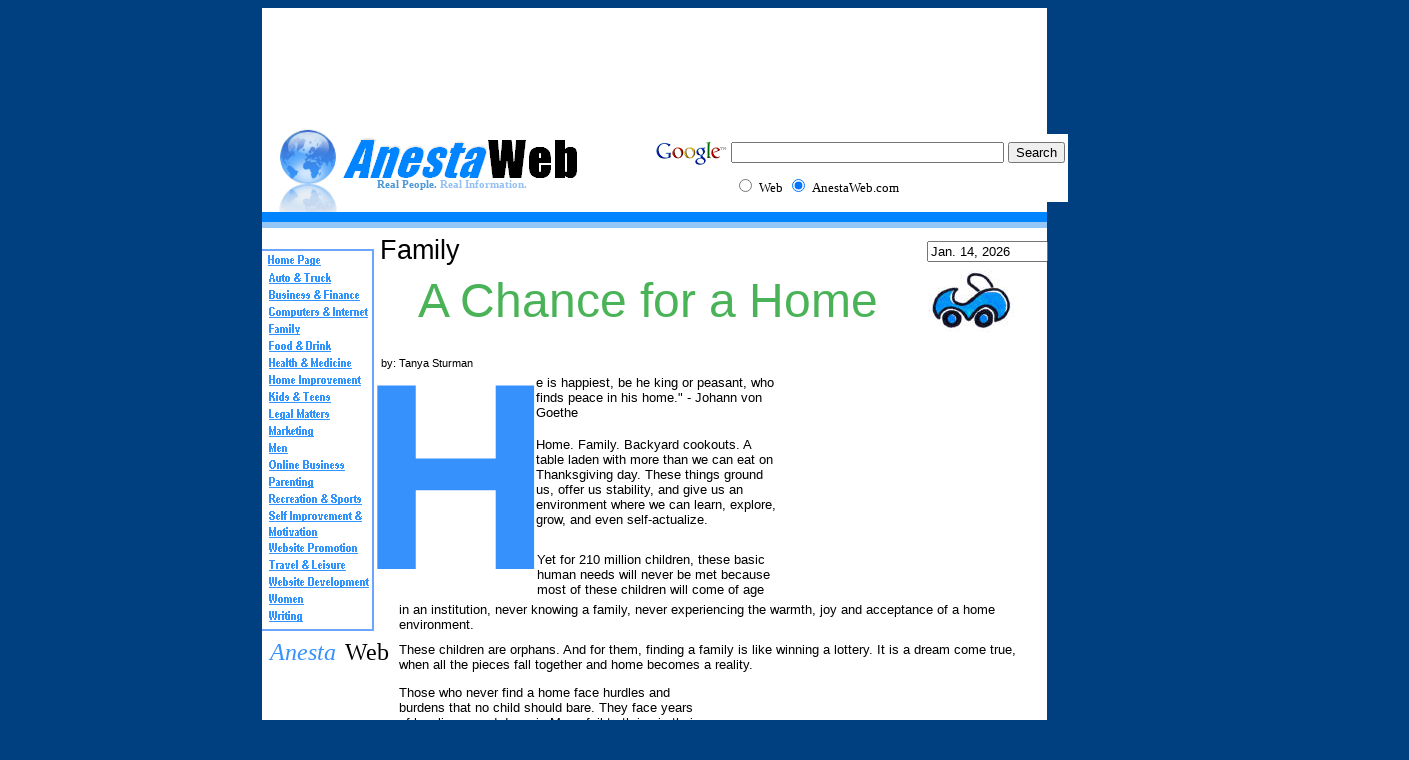

--- FILE ---
content_type: text/html
request_url: https://www.family-topics.com/A_real_Home_for_Orphans,_Family.html
body_size: 72993
content:
<!DOCTYPE HTML PUBLIC "-//W3C//DTD HTML 4.01 Transitional//EN">

<HTML>

  <HEAD>

    <TITLE>A real Home for Orphans, Family, adoption, 24</TITLE>

    <META NAME="generator" CONTENT="Web Studio, Version 4.0 SP3 for Windows">
    <META NAME="creation-date" CONTENT="Thu, 21 Sep, 2006 05:22:09 PST">
    <META NAME="keywords" CONTENT="orphans, adoption, homes for orphans, orphanages, family tips, family help, family articles, family, parents, family counseling, marriage, parents, family resources, husbands, wives, babies, kids, children, teens, spanking, family news, dysfunctional family, intimacy, abortion, abstinence, divorce, marriage counseling, seniors, love, sex, masturbation, homosexuality, dating, abuse, drugs, depression, pray, prayer, add, adhd, www.AnestaWeb.com, AnestaWeb, Anesta Web">

    <style type="text/css"> 
        p {margin-top:0}
    </style>
    
    <STYLE TYPE="text/css">
      <!--
          a:link { text-decoration:none; color: #3791fd;}
          a:visited { text-decoration:none; color: #3791fd;}
          a:hover { text-decoration:none; color: gray;}
      -->
    </STYLE>


  </HEAD>

  <BODY BGCOLOR="#004080" leftmargin="0" rightmargin="0">

          <table width="779" border="0" CELLPADDING="0" CELLSPACING="0" align="center">
            <tr>
              <td>
                <div style="position:relative; padding: 0px; height:100%; width: 779px;margin-top=-10px">
                  <DIV ID="BUTOBJ7D6601210351C1D42" STYLE=" position:absolute; top:0px; left:11px; width:785px; height:2055px; z-index:0;">
                    <IMG SRC="A_real_Home_for_Orphans,_Family/IMAG000.GIF" WIDTH=785 HEIGHT=2055 BORDER=0>
                  </DIV>

                  <DIV ID="TXTOBJ7D660191236351280" STYLE=" position:absolute; top:119px; left:92px; width:252px; height:62px; z-index:1;">
                    <IMG SRC="A_real_Home_for_Orphans,_Family/GOIM002.GIF" WIDTH=253 HEIGHT=62 BORDER=0>
                  </DIV>

                  <DIV ID="SGROBJ7D64111225252711" STYLE=" position:absolute; top:121px; left:23px; width:68px; height:91px; z-index:2;">
                    <A class=a HREF="http://www.anestaweb.com" NAME="#Untitled">
                      <IMG SRC="A_real_Home_for_Orphans,_Family/IMAG001.GIF" WIDTH=68 HEIGHT=91 BORDER=0 ALT="AnestaWeb.com, Global Directory">
                    </A>
                  </DIV>

                  <DIV ID="BUTOBJ7D6401713161672" STYLE="FONT-SIZE: 1 pt;  position:absolute; top:204px; left:11px; width:785px; height:10px; z-index:3;">
                    <IMG SRC="A_real_Home_for_Orphans,_Family/IMAG002.GIF" WIDTH=785 HEIGHT=10 BORDER=0>
                  </DIV>

                  <DIV ID="BUTOBJ7D640171320E2132" STYLE="FONT-SIZE: 1 pt;  position:absolute; top:214px; left:11px; width:785px; height:6px; z-index:4;">
                    <IMG SRC="A_real_Home_for_Orphans,_Family/IMAG003.GIF" WIDTH=785 HEIGHT=6 BORDER=0>
                  </DIV>

                  <DIV ID="HTMOBJ7D640171337292EE0" STYLE=" position:absolute; top:15px; left:41px; width:728px; height:90px; z-index:5;">
                    <script type="text/javascript"><!--
                    google_ad_client = "pub-5465436790459006";
                    google_alternate_color = "3791fd";
                    google_ad_width = 728;
                    google_ad_height = 90;
                    google_ad_format = "728x90_as";
                    google_ad_type = "image";
                    google_ad_channel ="";
                    google_color_border = "FFFFFF";
                    google_color_link = "000099";
                    google_color_bg = "FFFFFF";
                    google_color_text = "0000FF";
                    google_color_url = "0000FF";
                    //--></script>
                    <script type="text/javascript"
                      src="http://pagead2.googlesyndication.com/pagead/show_ads.js">
                    </script>
                  </DIV>

                  <DIV ID="TXTOBJ7D660191236351480" STYLE=" position:absolute; top:170px; left:125px; width:204px; height:18px; z-index:6;">
                    <DIV style="BORDER-TOP-WIDTH: 0px; BORDER-LEFT-WIDTH: 0px; FONT-SIZE: 10pt; BORDER-BOTTOM-WIDTH: 0px; MARGIN: 1px; COLOR: #000000; FONT-FAMILY: Verdana; BACKGROUND-COLOR: transparent; BORDER-RIGHT-WIDTH: 0px" link=#3791fd>
                      <FONT style="FONT-SIZE: 10pt">
                        <FONT style="FONT-SIZE: 8pt">
                          <FONT style="FONT-SIZE: 8pt" color=#4e98d6>
                            <STRONG>Real People.</STRONG></FONT>
                          </FONT>
                         <FONT style="FONT-SIZE: 8pt" color=#95c0f4>
                          <STRONG>Real Information.</STRONG></FONT>
                        </FONT>
                      </DIV>
                  </DIV>

                  <DIV ID="TXTOBJ7D660191236351481" STYLE=" position:absolute; top:226px; left:128px; width:165px; height:34px; z-index:7;">
                    <DIV style="BORDER-TOP-WIDTH: 0px; BORDER-LEFT-WIDTH: 0px; FONT-SIZE: 10pt; BORDER-BOTTOM-WIDTH: 0px; MARGIN: 1px; COLOR: #000000; FONT-FAMILY: Times New Roman; BACKGROUND-COLOR: transparent; BORDER-RIGHT-WIDTH: 0px" link=#3791fd>
                      <P>
                        <FONT style="FONT-SIZE: 24pt">
                          <FONT style="FONT-SIZE: 11pt">
                            <FONT style="FONT-SIZE: 20pt" face=Arial>
                              Family
                            </FONT>
                            </FONT>
                          </FONT>
                        </P>
                      </DIV>
                  </DIV>

                  <DIV ID="HTMOBJ7D64017142029BB0" STYLE=" position:absolute; top:126px; left:398px; width:176px; height:61px; z-index:8;">
                    <!-- SiteSearch Google -->
                    <form method="get" action="http://www.google.com/custom" target="_top">
                    <table border="0" bgcolor="#ffffff">
                    <tr><td nowrap="nowrap" valign="top" align="left" height="32">
                    <a href="http://www.google.com/">
                    <img src="http://www.google.com/logos/Logo_25wht.gif" border="0" alt="Google" align="middle"></img></a>
                    </td>
                    <td nowrap="nowrap">
                    <input type="hidden" name="domains" value="AnestaWeb.com"></input>
                    <input type="text" name="q" size="32" maxlength="255" value=""></input>
                    <input type="submit" name="sa" value="Search"></input>
                    </td></tr>
                    <tr>
                    <td>&nbsp;</td>
                    <td nowrap="nowrap">
                    <table>
                    <tr>
                    <td>
                    <input type="radio" name="sitesearch" value=""></input>
                    <font size="-1" color="#000000">Web</font>
                    </td>
                    <td>
                    <input type="radio" name="sitesearch" value="AnestaWeb.com" checked="checked"></input>
                    <font size="-1" color="#000000">AnestaWeb.com</font>
                    </td>
                    </tr>
                    </table>
                    <input type="hidden" name="client" value="pub-5465436790459006"></input>
                    <input type="hidden" name="forid" value="1"></input>
                    <input type="hidden" name="ie" value="ISO-8859-1"></input>
                    <input type="hidden" name="oe" value="ISO-8859-1"></input>
                    <input type="hidden" name="cof" value="GALT:#008000;GL:1;DIV:#336699;VLC:663399;AH:center;BGC:FFFFFF;LBGC:336699;ALC:0000FF;LC:0000FF;T:000000;GFNT:0000FF;GIMP:0000FF;FORID:1;"></input>
                    <input type="hidden" name="hl" value="en"></input>
                    </td></tr></table>
                    </form>
                    <!-- SiteSearch Google -->
                  </DIV>

                  <DIV ID="HTMOBJ7CE421C147153522F1" STYLE=" position:absolute; top:233px; left:676px; width:87px; height:25px; z-index:9;">
                    <SCRIPT LANGUAGE="JavaScript">
                    <!--	
                    	var listOfMonths = new Array("Jan","Feb","Mar","Apr","May","Jun","Jul","Aug","Sep","Oct","Nov","Dec")

                    	function showdate()
                    	{
                    		var today = new Date()
                    		var month = listOfMonths[today.getMonth()]
                    		var day = today.getDate()
                    		var year = today.getYear()
                    		var dateValue = month + ". " + day + ", "
                    		if (year <= 200)
                    		{
                    			year += 1900;
                    		}
                    		dateValue += year;
                    		document.thedate.theday.value = dateValue
                    		dateRefreshRunning = true
                    	}
                    //-->
                    </SCRIPT>

                    <FORM NAME="thedate" onSubmit="0">
                    	<INPUT TYPE="text" NAME="theday" SIZE=13 READONLY VALUE ="....Initializing....">
                    </FORM>

                    <SCRIPT LANGUAGE="JavaScript">
                    <!--
                    	showdate()
                    //-->
                    </SCRIPT>

                  </DIV>

                  <DIV ID="TXTOBJ7D660191236351677" STYLE=" position:absolute; top:264px; left:129px; width:536px; height:57px; z-index:10;">
                    <DIV style="BORDER-TOP-WIDTH: 0px; BORDER-LEFT-WIDTH: 0px; FONT-SIZE: 10pt; BORDER-BOTTOM-WIDTH: 0px; MARGIN: 1px; COLOR: #000000; FONT-FAMILY: Arial; BACKGROUND-COLOR: transparent; BORDER-RIGHT-WIDTH: 0px" link=#3791fd>
                      <P align=center>
                        <FONT style="FONT-SIZE: 16pt">
                          <FONT style="FONT-SIZE: 26pt" color=#3791fd>
                            <FONT color=#4ab357>
                              <FONT style="FONT-SIZE: 36pt">
                                A Chance for a Home
                              </FONT>
                               </FONT>
                            </FONT>
                          </FONT>
                        </P>
                      </DIV>
                  </DIV>

                  <DIV ID="TXTOBJ7D660191236351678" STYLE=" position:absolute; top:315px; left:108px; width:209px; height:301px; z-index:11;">
                    <DIV style="BORDER-TOP-WIDTH: 0px; BORDER-LEFT-WIDTH: 0px; FONT-SIZE: 10pt; BORDER-BOTTOM-WIDTH: 0px; MARGIN: 1px; COLOR: #000000; FONT-FAMILY: Impact; BACKGROUND-COLOR: transparent; BORDER-RIGHT-WIDTH: 0px" link=#3791fd>
                      <P>
                        <FONT style="FONT-SIZE: 200pt" face=Arial color=#3791fd>
                          <STRONG>H</STRONG></FONT>
                        </P>
                      </DIV>
                  </DIV>

                  <DIV ID="HTMOBJ7D6566122371E40" STYLE=" position:absolute; top:338px; left:535px; width:250px; height:250px; z-index:12;">
                    <script type="text/javascript"><!--
                    google_ad_client = "pub-5465436790459006";
                    google_alternate_color = "3791fd";
                    google_ad_width = 250;
                    google_ad_height = 250;
                    google_ad_format = "250x250_as";
                    google_ad_type = "image";
                    google_ad_channel ="";
                    google_color_border = "FFFFFF";
                    google_color_link = "000099";
                    google_color_bg = "FFFFFF";
                    google_color_text = "0000FF";
                    google_color_url = "0000FF";
                    //--></script>
                    <script type="text/javascript"
                      src="http://pagead2.googlesyndication.com/pagead/show_ads.js">
                    </script>
                  </DIV>

                  <DIV ID="SGROBJ7D660121261732C1" STYLE=" position:absolute; top:262px; left:677px; width:86px; height:62px; z-index:13;">
                    <A class=a HREF="http://www.anestaweb.com" NAME="#Untitled">
                      <IMG SRC="A_real_Home_for_Orphans,_Family/IMAG004.JPG" WIDTH=86 HEIGHT=62 BORDER=0 ALT="AnestaWeb.com, Real People. Real Information.">
                    </A>
                  </DIV>

                  <DIV ID="HTMOBJ7D65111906D0" STYLE=" position:absolute; top:672px; left:452px; width:336px; height:280px; z-index:14;">
                    <script type="text/javascript"><!--
                    google_ad_client = "pub-5465436790459006";
                    google_alternate_color = "3791fd";
                    google_ad_width = 336;
                    google_ad_height = 280;
                    google_ad_format = "336x280_as";
                    google_ad_type = "image";
                    google_ad_channel ="";
                    google_color_border = "FFFFFF";
                    google_color_link = "000099";
                    google_color_bg = "FFFFFF";
                    google_color_text = "0000FF";
                    google_color_url = "0000FF";
                    //--></script>
                    <script type="text/javascript"
                      src="http://pagead2.googlesyndication.com/pagead/show_ads.js">
                    </script>
                  </DIV>

                  <DIV ID="HTMOBJ7D6551ABB81F40" STYLE=" position:absolute; top:664px; left:18px; width:120px; height:600px; z-index:15;">
                    <script language="JavaScript" type="text/javascript">
                    <!--
                    ctxt_ad_partner = "2057338233";
                    ctxt_ad_section = "";
                    ctxt_ad_bg = "";
                    ctxt_ad_width = 120;
                    ctxt_ad_height = 600;
                    ctxt_ad_bc = "FFFFFF";
                    ctxt_ad_cc = "FFFFFF";
                    ctxt_ad_lc = "3791fd";
                    ctxt_ad_tc = "4ab357";
                    ctxt_ad_uc = "4ab357";
                    // -->
                    </script>
                    <script language="JavaScript" src="http://ypn-js.overture.com/partner/js/ypn.js">
                    </script>
                  </DIV>

                  <DIV ID="HTMOBJ7D663711A291D40" STYLE=" position:absolute; top:1325px; left:144px; width:300px; height:250px; z-index:16;">
                    <script type="text/javascript" language="javascript" src="http://www.jdoqocy.com/placeholder-153356?TARGET=_blank&MOUSEOVER=Y"></script>
                  </DIV>

                  <DIV ID="HTMOBJ7D6551ABB81F40" STYLE=" position:absolute; top:1272px; left:18px; width:120px; height:240px; z-index:17;">
                    <script type="text/javascript" language="javascript" src="http://www.dpbolvw.net/placeholder-153364?TARGET=_blank&MOUSEOVER=Y"></script>
                  </DIV>

                  <DIV ID="HTMOBJ7D65111906D0" STYLE=" position:absolute; top:1034px; left:486px; width:300px; height:250px; z-index:18;">
                    <script type="text/javascript" language="javascript" src="http://www.jdoqocy.com/placeholder-153330?TARGET=_blank&MOUSEOVER=Y"></script>
                  </DIV>

                  <DIV ID="TXTOBJ7D6601913F236D0" STYLE=" position:absolute; top:1577px; left:13px; width:194px; height:45px; z-index:19;">
                    <DIV style="BORDER-TOP-WIDTH: 0px; BORDER-LEFT-WIDTH: 0px; FONT-SIZE: 10pt; BORDER-BOTTOM-WIDTH: 0px; MARGIN: 1px; COLOR: #000000; FONT-FAMILY: Impact; BACKGROUND-COLOR: transparent; BORDER-RIGHT-WIDTH: 0px" link=#3791fd>
                      <FONT color=#0000ff>
                        <FONT style="FONT-SIZE: 10pt">
                          <FONT style="FONT-SIZE: 10pt">
                            <FONT style="FONT-SIZE: 12pt">
                              <FONT style="FONT-SIZE: 11pt">
                                <FONT style="FONT-SIZE: 16pt" color=#4e98d6>
                                  <FONT style="FONT-SIZE: 16pt">
                                    <FONT style="FONT-SIZE: 16pt">
                                      <FONT style="FONT-SIZE: 16pt">
                                        <EM><STRONG>&nbsp;</STRONG><FONT style="FONT-SIZE: 18pt">
                                          <FONT style="FONT-SIZE: 18pt">
                                            <FONT color=#e60000>
                                              <FONT style="FONT-SIZE: 26pt">
                                                <FONT style="FONT-SIZE: 26pt">
                                                  Anesta
                                                </FONT>
                                                </FONT>
                                               </FONT>
                                            </FONT>
                                          </FONT>
                                        </EM></FONT>
                                      </FONT>
                                    </FONT>
                                  </FONT>
                                <FONT style="FONT-SIZE: 26pt" color=#000000>
                                  Web
                                </FONT>
                                </FONT>
                              </FONT>
                            </FONT>
                          </FONT>
                        </FONT>
                      </DIV>
                  </DIV>

                  <DIV ID="SGROBJ7D660121261732C1" STYLE=" position:absolute; top:1527px; left:694px; width:84px; height:65px; z-index:20;">
                    <A class=a HREF="index.html" NAME="#Family Home">
                      <IMG SRC="A_real_Home_for_Orphans,_Family/IMAG005.JPG" WIDTH=84 HEIGHT=65 BORDER=0 ALT="AnestaWeb, Real People. Real Information.">
                    </A>
                  </DIV>

                  <DIV ID="TXTOBJ7D6601913F236D3" STYLE=" position:absolute; top:1587px; left:704px; width:74px; height:16px; z-index:21;">
                    <DIV style="BORDER-TOP-WIDTH: 0px; BORDER-LEFT-WIDTH: 0px; FONT-SIZE: 10pt; BORDER-BOTTOM-WIDTH: 0px; MARGIN: 1px; COLOR: #000000; FONT-FAMILY: Arial; BACKGROUND-COLOR: transparent; BORDER-RIGHT-WIDTH: 0px" link=#3791fd>
                      <FONT style="FONT-SIZE: 8pt">
                        <A href="index.html" name="Family Home">Family Home</A> </FONT>
                      </DIV>
                  </DIV>

                  <DIV ID="SGROBJ7D64111225252711" STYLE=" position:absolute; top:1779px; left:39px; width:68px; height:91px; z-index:22;">
                    <A class=a HREF="http://www.anestaweb.com" NAME="#Untitled">
                      <IMG SRC="A_real_Home_for_Orphans,_Family/IMAG006.GIF" WIDTH=68 HEIGHT=91 BORDER=0 ALT="AnestaWeb.com, Real People. Real Information.">
                    </A>
                  </DIV>

                  <DIV ID="TXTOBJ7D66019131021E43" STYLE=" position:absolute; top:1929px; left:35px; width:733px; height:19px; z-index:23;">
                    <DIV style="BORDER-TOP-WIDTH: 0px; BORDER-LEFT-WIDTH: 0px; FONT-SIZE: 10pt; BORDER-BOTTOM-WIDTH: 0px; MARGIN: 1px; COLOR: #000000; FONT-FAMILY: Impact; BACKGROUND-COLOR: transparent; BORDER-RIGHT-WIDTH: 0px" link=#3791fd>
                      <FONT color=#95c0f4>
                        ......................................................................................................................................................................................................................................................................................................................................................................................
                      </FONT>
                      </DIV>
                  </DIV>

                  <DIV ID="TXTOBJ7D66019131021E45" STYLE=" position:absolute; top:1777px; left:107px; width:257px; height:62px; z-index:24;">
                    <IMG SRC="A_real_Home_for_Orphans,_Family/GOIM025.GIF" WIDTH=258 HEIGHT=62 BORDER=0>
                  </DIV>

                  <DIV ID="TXTOBJ7D66019131021F40" STYLE=" position:absolute; top:1828px; left:140px; width:204px; height:18px; z-index:25;">
                    <DIV style="BORDER-TOP-WIDTH: 0px; BORDER-LEFT-WIDTH: 0px; FONT-SIZE: 10pt; BORDER-BOTTOM-WIDTH: 0px; MARGIN: 1px; COLOR: #000000; FONT-FAMILY: Verdana; BACKGROUND-COLOR: transparent; BORDER-RIGHT-WIDTH: 0px" link=#3791fd>
                      <FONT style="FONT-SIZE: 10pt">
                        <FONT style="FONT-SIZE: 8pt">
                          <FONT style="FONT-SIZE: 8pt" color=#4e98d6>
                            <STRONG>Real People.</STRONG></FONT>
                          </FONT>
                         <FONT style="FONT-SIZE: 8pt" color=#95c0f4>
                          <STRONG>Real Information.</STRONG></FONT>
                        </FONT>
                      </DIV>
                  </DIV>

                  <DIV ID="BUTOBJ7D6551AAB01B52" STYLE=" position:absolute; top:1719px; left:38px; width:728px; height:53px; z-index:26;">
                    <IMG SRC="A_real_Home_for_Orphans,_Family/IMAG007.GIF" WIDTH=728 HEIGHT=53 BORDER=0>
                  </DIV>

                  <DIV ID="HTMOBJ7D6551AA1D323C80" STYLE=" position:absolute; top:1629px; left:38px; width:728px; height:90px; z-index:27;">
                    <script language="JavaScript" type="text/javascript">
                    <!--
                    ctxt_ad_partner = "2057338233";
                    ctxt_ad_section = "";
                    ctxt_ad_bg = "";
                    ctxt_ad_width = 728;
                    ctxt_ad_height = 90;
                    ctxt_ad_bc = "CCCCCC";
                    ctxt_ad_cc = "ffffff";
                    ctxt_ad_lc = "000000";
                    ctxt_ad_tc = "0080ff";
                    ctxt_ad_uc = "0080ff";
                    // -->
                    </script>
                    <script language="JavaScript" src="http://ypn-js.overture.com/partner/js/ypn.js">
                    </script>
                  </DIV>

                  <DIV ID="HTMOBJ7D64017142029BB0" STYLE=" position:absolute; top:1790px; left:385px; width:176px; height:61px; z-index:28;">
                    <!-- SiteSearch Google -->
                    <form method="get" action="http://www.google.com/custom" target="_top">
                    <table border="0" bgcolor="#ffffff">
                    <tr><td nowrap="nowrap" valign="top" align="left" height="32">
                    <a href="http://www.google.com/">
                    <img src="http://www.google.com/logos/Logo_25wht.gif" border="0" alt="Google" align="middle"></img></a>
                    </td>
                    <td nowrap="nowrap">
                    <input type="hidden" name="domains" value="AnestaWeb.com"></input>
                    <input type="text" name="q" size="32" maxlength="255" value=""></input>
                    <input type="submit" name="sa" value="Search"></input>
                    </td></tr>
                    <tr>
                    <td>&nbsp;</td>
                    <td nowrap="nowrap">
                    <table>
                    <tr>
                    <td>
                    <input type="radio" name="sitesearch" value=""></input>
                    <font size="-1" color="#000000">Web</font>
                    </td>
                    <td>
                    <input type="radio" name="sitesearch" value="AnestaWeb.com" checked="checked"></input>
                    <font size="-1" color="#000000">AnestaWeb.com</font>
                    </td>
                    </tr>
                    </table>
                    <input type="hidden" name="client" value="pub-5465436790459006"></input>
                    <input type="hidden" name="forid" value="1"></input>
                    <input type="hidden" name="ie" value="ISO-8859-1"></input>
                    <input type="hidden" name="oe" value="ISO-8859-1"></input>
                    <input type="hidden" name="cof" value="GALT:#008000;GL:1;DIV:#336699;VLC:663399;AH:center;BGC:FFFFFF;LBGC:336699;ALC:0000FF;LC:0000FF;T:000000;GFNT:0000FF;GIMP:0000FF;FORID:1;"></input>
                    <input type="hidden" name="hl" value="en"></input>
                    </td></tr></table>
                    </form>
                    <!-- SiteSearch Google -->
                  </DIV>

                  <DIV ID="TXTOBJ7D66019131022037" STYLE=" position:absolute; top:1948px; left:22px; width:29px; height:17px; z-index:29;">
                    <DIV style="BORDER-TOP-WIDTH: 0px; BORDER-LEFT-WIDTH: 0px; FONT-SIZE: 10pt; BORDER-BOTTOM-WIDTH: 0px; MARGIN: 1px; COLOR: #000000; FONT-FAMILY: Impact; BACKGROUND-COLOR: transparent; BORDER-RIGHT-WIDTH: 0px" link=#3791fd>
                      <P>
                        <FONT style="FONT-SIZE: 8pt">
                          24
                        </FONT>
                        </P>
                      </DIV>
                  </DIV>

                  <DIV ID="TXTOBJ7D6611A101B241E40" STYLE=" position:absolute; top:620px; left:18px; width:127px; height:31px; z-index:30;">
                    <DIV style="BORDER-TOP-WIDTH: 0px; BORDER-LEFT-WIDTH: 0px; FONT-SIZE: 10pt; BORDER-BOTTOM-WIDTH: 0px; MARGIN: 1px; COLOR: #000000; FONT-FAMILY: Impact; BACKGROUND-COLOR: transparent; BORDER-RIGHT-WIDTH: 0px" link=#3791fd>
                      <FONT color=#0000ff>
                        <FONT style="FONT-SIZE: 16pt" color=#4e98d6>
                          <FONT style="FONT-SIZE: 18pt">
                            <FONT color=#4ab357>
                              <FONT style="FONT-SIZE: 26pt" color=#3791fd>
                                <FONT style="FONT-SIZE: 18pt">
                                  <EM>Anesta</EM></FONT>
                                </FONT>
                              </FONT>
                             </FONT>
                          </FONT>
                        </FONT>
                      </FONT>
                    </FONT>
                  </FONT>
                </FONT>
              <FONT style="FONT-SIZE: 18pt" color=#000000>
                Web
              </FONT>
              </FONT>
            </FONT>
          </FONT>
        </FONT>
      </FONT>
    </FONT>
  </DIV>
</DIV>

<DIV ID="TXTOBJ7D6601913F236D1" STYLE=" position:absolute; top:1590px; left:186px; width:510px; height:18px; z-index:31;">
  <DIV style="BORDER-TOP-WIDTH: 0px; BORDER-LEFT-WIDTH: 0px; FONT-SIZE: 10pt; BORDER-BOTTOM-WIDTH: 0px; MARGIN: 1px; COLOR: #000000; FONT-FAMILY: Verdana; BACKGROUND-COLOR: transparent; BORDER-RIGHT-WIDTH: 0px" link=#3791fd>
    <FONT style="FONT-SIZE: 10pt">
      <FONT style="FONT-SIZE: 10pt">
        <STRONG>....................................................................................................</STRONG></FONT>
      </FONT>
    </DIV>
</DIV>

<DIV ID="TXTOBJ7D6611A123363C80" STYLE=" position:absolute; top:1614px; left:23px; width:225px; height:14px; z-index:32;">
  <DIV style="BORDER-TOP-WIDTH: 0px; BORDER-LEFT-WIDTH: 0px; FONT-SIZE: 10pt; BORDER-BOTTOM-WIDTH: 0px; MARGIN: 1px; COLOR: #000000; FONT-FAMILY: Verdana; BACKGROUND-COLOR: transparent; BORDER-RIGHT-WIDTH: 0px" link=#3791fd>
    <FONT style="FONT-SIZE: 7pt">
      Taking You Where You Want <EM>To Go
    </FONT>
    </EM></DIV>
</DIV>

<DIV ID="BUTOBJ7D6529418308C2" STYLE=" position:absolute; top:242px; left:121px; width:2px; height:380px; z-index:33;">
  <IMG SRC="A_real_Home_for_Orphans,_Family/IMAG008.GIF" WIDTH=2 HEIGHT=380 BORDER=0>
</DIV>

<DIV ID="TXTOBJ7D6651E1725161E40" STYLE=" position:absolute; top:260px; left:17px; width:86px; height:18px; z-index:34;">
  <MAP NAME="LNKMAP7D69415D1691C57">
    <AREA SHAPE="RECT" COORDS="1,1,63,17" HREF="http://www.autos-cars-trucks.com/">
  </MAP>
  <IMG SRC="A_real_Home_for_Orphans,_Family/GOIM035.GIF" WIDTH=87 HEIGHT=18 BORDER=0 USEMAP="#LNKMAP7D69415D1691C57">
</DIV>

<DIV ID="TXTOBJ7D6651E1725161E41" STYLE=" position:absolute; top:294px; left:17px; width:108px; height:18px; z-index:35;">
  <MAP NAME="LNKMAP7D69415D1691D47">
    <AREA SHAPE="RECT" COORDS="1,1,100,17" HREF="http://www.computers-internet-websites.com/">
  </MAP>
  <IMG SRC="A_real_Home_for_Orphans,_Family/GOIM036.GIF" WIDTH=109 HEIGHT=18 BORDER=0 USEMAP="#LNKMAP7D69415D1691D47">
</DIV>

<DIV ID="TXTOBJ7D6651E1725161E42" STYLE=" position:absolute; top:311px; left:17px; width:67px; height:18px; z-index:36;">
  <MAP NAME="LNKMAP7D69415D1691D411">
    <AREA SHAPE="RECT" COORDS="1,1,32,17" HREF="http://www.family-topics.com/">
  </MAP>
  <IMG SRC="A_real_Home_for_Orphans,_Family/GOIM037.GIF" WIDTH=68 HEIGHT=18 BORDER=0 USEMAP="#LNKMAP7D69415D1691D411">
</DIV>

<DIV ID="TXTOBJ7D6651E1725161E43" STYLE=" position:absolute; top:328px; left:17px; width:85px; height:18px; z-index:37;">
  <MAP NAME="LNKMAP7D69415D1691D41B">
    <AREA SHAPE="RECT" COORDS="1,1,63,17" HREF="http://www.food-dining-drinks.com/">
  </MAP>
  <IMG SRC="A_real_Home_for_Orphans,_Family/GOIM038.GIF" WIDTH=86 HEIGHT=18 BORDER=0 USEMAP="#LNKMAP7D69415D1691D41B">
</DIV>

<DIV ID="TXTOBJ7D6651E1725161E44" STYLE=" position:absolute; top:345px; left:17px; width:98px; height:18px; z-index:38;">
  <MAP NAME="LNKMAP7D69415D1691D425">
    <AREA SHAPE="RECT" COORDS="1,1,84,17" HREF="http://www.health-medicine-wellness.com/">
  </MAP>
  <IMG SRC="A_real_Home_for_Orphans,_Family/GOIM039.GIF" WIDTH=99 HEIGHT=18 BORDER=0 USEMAP="#LNKMAP7D69415D1691D425">
</DIV>

<DIV ID="TXTOBJ7D6651E1725161E45" STYLE=" position:absolute; top:362px; left:17px; width:105px; height:18px; z-index:39;">
  <MAP NAME="LNKMAP7D69415D1691E47">
    <AREA SHAPE="RECT" COORDS="1,1,93,17" HREF="http://www.home-improvement-renovation.com/">
  </MAP>
  <IMG SRC="A_real_Home_for_Orphans,_Family/GOIM040.GIF" WIDTH=106 HEIGHT=18 BORDER=0 USEMAP="#LNKMAP7D69415D1691E47">
</DIV>

<DIV ID="TXTOBJ7D6651E1725161E46" STYLE=" position:absolute; top:379px; left:17px; width:82px; height:18px; z-index:40;">
  <MAP NAME="LNKMAP7D69415D1691E411">
    <AREA SHAPE="RECT" COORDS="1,1,63,17" HREF="http://www.babies-kids-teens.com/">
  </MAP>
  <IMG SRC="A_real_Home_for_Orphans,_Family/GOIM041.GIF" WIDTH=83 HEIGHT=18 BORDER=0 USEMAP="#LNKMAP7D69415D1691E411">
</DIV>

<DIV ID="TXTOBJ7D6651E1725161E47" STYLE=" position:absolute; top:396px; left:17px; width:90px; height:18px; z-index:41;">
  <MAP NAME="LNKMAP7D69415D1691E41B">
    <AREA SHAPE="RECT" COORDS="1,1,62,17" HREF="http://www.legal-advice-articles.com/">
  </MAP>
  <IMG SRC="A_real_Home_for_Orphans,_Family/GOIM042.GIF" WIDTH=91 HEIGHT=18 BORDER=0 USEMAP="#LNKMAP7D69415D1691E41B">
</DIV>

<DIV ID="TXTOBJ7D6651E1725161E48" STYLE=" position:absolute; top:413px; left:17px; width:83px; height:18px; z-index:42;">
  <MAP NAME="LNKMAP7D69415D1691F47">
    <AREA SHAPE="RECT" COORDS="1,1,46,17" HREF="http://www.marketing-topics.com/">
  </MAP>
  <IMG SRC="A_real_Home_for_Orphans,_Family/GOIM043.GIF" WIDTH=84 HEIGHT=18 BORDER=0 USEMAP="#LNKMAP7D69415D1691F47">
</DIV>

<DIV ID="TXTOBJ7D6651E1725161E49" STYLE=" position:absolute; top:447px; left:17px; width:93px; height:18px; z-index:43;">
  <MAP NAME="LNKMAP7D69415D1691F411">
    <AREA SHAPE="RECT" COORDS="1,1,77,17" HREF="http://www.onlinebusinesstopics.com/">
  </MAP>
  <IMG SRC="A_real_Home_for_Orphans,_Family/GOIM044.GIF" WIDTH=94 HEIGHT=18 BORDER=0 USEMAP="#LNKMAP7D69415D1691F411">
</DIV>

<DIV ID="TXTOBJ7D6651E1725161E4A" STYLE=" position:absolute; top:464px; left:17px; width:91px; height:18px; z-index:44;">
  <MAP NAME="LNKMAP7D69415D1691F41B">
    <AREA SHAPE="RECT" COORDS="1,1,46,17" HREF="http://www.parenting-topics.com/">
  </MAP>
  <IMG SRC="A_real_Home_for_Orphans,_Family/GOIM045.GIF" WIDTH=92 HEIGHT=18 BORDER=0 USEMAP="#LNKMAP7D69415D1691F41B">
</DIV>

<DIV ID="TXTOBJ7D6651E1725161F40" STYLE=" position:absolute; top:481px; left:17px; width:107px; height:18px; z-index:45;">
  <MAP NAME="LNKMAP7D69415D1691F425">
    <AREA SHAPE="RECT" COORDS="1,1,94,17" HREF="http://www.recreation-sports-articles.com/">
  </MAP>
  <IMG SRC="A_real_Home_for_Orphans,_Family/GOIM046.GIF" WIDTH=108 HEIGHT=18 BORDER=0 USEMAP="#LNKMAP7D69415D1691F425">
</DIV>

<DIV ID="TXTOBJ7D6651E1725161F41" STYLE=" position:absolute; top:498px; left:17px; width:107px; height:34px; z-index:46;">
  <MAP NAME="LNKMAP7D69415D1692037">
    <AREA SHAPE="RECT" COORDS="1,1,97,17" HREF="http://www.selfimprovement-motivation.com/">
    <AREA SHAPE="RECT" COORDS="1,17,50,33" HREF="http://www.selfimprovement-motivation.com/">
  </MAP>
  <IMG SRC="A_real_Home_for_Orphans,_Family/GOIM047.GIF" WIDTH=108 HEIGHT=34 BORDER=0 USEMAP="#LNKMAP7D69415D1692037">
</DIV>

<DIV ID="TXTOBJ7D6651E1725161F42" STYLE=" position:absolute; top:530px; left:17px; width:107px; height:18px; z-index:47;">
  <MAP NAME="LNKMAP7D69415D16920313">
    <AREA SHAPE="RECT" COORDS="1,1,90,17" HREF="http://www.website-promotion-articles.com/">
  </MAP>
  <IMG SRC="A_real_Home_for_Orphans,_Family/GOIM048.GIF" WIDTH=108 HEIGHT=18 BORDER=0 USEMAP="#LNKMAP7D69415D16920313">
</DIV>

<DIV ID="TXTOBJ7D6651E1725161F43" STYLE=" position:absolute; top:547px; left:17px; width:101px; height:18px; z-index:48;">
  <MAP NAME="LNKMAP7D69415D1692031D">
    <AREA SHAPE="RECT" COORDS="1,1,78,17" HREF="http://www.travel-leisure-articles.com/">
  </MAP>
  <IMG SRC="A_real_Home_for_Orphans,_Family/GOIM049.GIF" WIDTH=102 HEIGHT=18 BORDER=0 USEMAP="#LNKMAP7D69415D1692031D">
</DIV>

<DIV ID="TXTOBJ7D6651E1725161F44" STYLE=" position:absolute; top:564px; left:17px; width:112px; height:18px; z-index:49;">
  <MAP NAME="LNKMAP7D69415D1692137">
    <AREA SHAPE="RECT" COORDS="1,1,101,17" HREF="http://www.website-development-articles.com/">
  </MAP>
  <IMG SRC="A_real_Home_for_Orphans,_Family/GOIM050.GIF" WIDTH=113 HEIGHT=18 BORDER=0 USEMAP="#LNKMAP7D69415D1692137">
</DIV>

<DIV ID="TXTOBJ7D6651E1725161F45" STYLE=" position:absolute; top:581px; left:17px; width:77px; height:18px; z-index:50;">
  <MAP NAME="LNKMAP7D69415D16921311">
    <AREA SHAPE="RECT" COORDS="1,1,36,17" HREF="http://www.womenstopics.com/">
  </MAP>
  <IMG SRC="A_real_Home_for_Orphans,_Family/GOIM051.GIF" WIDTH=78 HEIGHT=18 BORDER=0 USEMAP="#LNKMAP7D69415D16921311">
</DIV>

<DIV ID="TXTOBJ7D6651E1725161F46" STYLE=" position:absolute; top:598px; left:17px; width:78px; height:18px; z-index:51;">
  <MAP NAME="LNKMAP7D69415D1692131B">
    <AREA SHAPE="RECT" COORDS="1,1,35,17" HREF="http://www.writing-help-topics.com/">
  </MAP>
  <IMG SRC="A_real_Home_for_Orphans,_Family/GOIM052.GIF" WIDTH=79 HEIGHT=18 BORDER=0 USEMAP="#LNKMAP7D69415D1692131B">
</DIV>

<DIV ID="TXTOBJ7D6651E1725161F47" STYLE=" position:absolute; top:430px; left:17px; width:82px; height:18px; z-index:52;">
  <MAP NAME="LNKMAP7D69415D1692227">
    <AREA SHAPE="RECT" COORDS="1,1,20,17" HREF="http://www.mentopics.com/">
  </MAP>
  <IMG SRC="A_real_Home_for_Orphans,_Family/GOIM053.GIF" WIDTH=83 HEIGHT=18 BORDER=0 USEMAP="#LNKMAP7D69415D1692227">
</DIV>

<DIV ID="TXTOBJ7D6651E1725161F48" STYLE=" position:absolute; top:242px; left:16px; width:78px; height:18px; z-index:53;">
  <MAP NAME="LNKMAP7D69415D16922211">
    <AREA SHAPE="RECT" COORDS="1,1,54,17" HREF="http://www.anestaweb.com/">
  </MAP>
  <IMG SRC="A_real_Home_for_Orphans,_Family/GOIM054.GIF" WIDTH=79 HEIGHT=18 BORDER=0 USEMAP="#LNKMAP7D69415D16922211">
</DIV>

<DIV ID="BUTOBJ7D6529418308C2" STYLE="FONT-SIZE: 1 pt;  position:absolute; top:241px; left:11px; width:112px; height:2px; z-index:54;">
  <IMG SRC="A_real_Home_for_Orphans,_Family/IMAG009.GIF" WIDTH=112 HEIGHT=2 BORDER=0>
</DIV>

<DIV ID="TXTOBJ7D6651E1725161F49" STYLE=" position:absolute; top:277px; left:17px; width:122px; height:18px; z-index:55;">
  <MAP NAME="LNKMAP7D69415D1692221B">
    <AREA SHAPE="RECT" COORDS="1,1,92,17" HREF="http://www.business-money-finance.com/">
  </MAP>
  <IMG SRC="A_real_Home_for_Orphans,_Family/GOIM056.GIF" WIDTH=123 HEIGHT=18 BORDER=0 USEMAP="#LNKMAP7D69415D1692221B">
</DIV>

<DIV ID="BUTOBJ7D6529418308C2" STYLE="FONT-SIZE: 1 pt;  position:absolute; top:621px; left:11px; width:112px; height:2px; z-index:56;">
  <IMG SRC="A_real_Home_for_Orphans,_Family/IMAG010.GIF" WIDTH=112 HEIGHT=2 BORDER=0>
</DIV>

<DIV ID="BUTOBJ7D6511D4D233A92" STYLE=" position:absolute; top:1859px; left:23px; width:759px; height:74px; z-index:57;">
  <IMG SRC="A_real_Home_for_Orphans,_Family/IMAG011.GIF" WIDTH=759 HEIGHT=74 BORDER=0>
</DIV>

<DIV ID="TXTOBJ7D6651E172922AF0" STYLE=" position:absolute; top:1861px; left:44px; width:72px; height:17px; z-index:58;">
  <DIV style="BORDER-TOP-WIDTH: 0px; BORDER-LEFT-WIDTH: 0px; FONT-SIZE: 10pt; BORDER-BOTTOM-WIDTH: 0px; MARGIN: 1px; COLOR: #000000; FONT-FAMILY: Times New Roman; BACKGROUND-COLOR: transparent; BORDER-RIGHT-WIDTH: 0px" link=#3791fd>
    <FONT style="FONT-SIZE: 10pt">
      <A href="http://www.anestaweb.com/">Home Page</A></FONT>
    </DIV>
</DIV>

<DIV ID="BUTOBJ7D6551392E42612" STYLE="FONT-SIZE: 1 pt;  position:absolute; top:1866px; left:119px; width:7px; height:7px; z-index:59;">
  <IMG SRC="A_real_Home_for_Orphans,_Family/IMAG012.JPG" WIDTH=7 HEIGHT=7 BORDER=0 ALT="Car and Truck">
</DIV>

<DIV ID="BUTOBJ7D6551392E1DFA2" STYLE="FONT-SIZE: 1 pt;  position:absolute; top:1866px; left:233px; width:7px; height:7px; z-index:60;">
  <IMG SRC="A_real_Home_for_Orphans,_Family/IMAG013.JPG" WIDTH=7 HEIGHT=7 BORDER=0 ALT="Business and Finance">
</DIV>

<DIV ID="BUTOBJ7D6551392F168C2" STYLE="FONT-SIZE: 1 pt;  position:absolute; top:1901px; left:100px; width:6px; height:6px; z-index:61;">
  <IMG SRC="A_real_Home_for_Orphans,_Family/IMAG014.GIF" WIDTH=6 HEIGHT=6 BORDER=0 ALT="Men Topics">
</DIV>

<DIV ID="BUTOBJ7D6551392E1DFA2" STYLE="FONT-SIZE: 1 pt;  position:absolute; top:1866px; left:373px; width:7px; height:7px; z-index:62;">
  <IMG SRC="A_real_Home_for_Orphans,_Family/IMAG015.JPG" WIDTH=7 HEIGHT=7 BORDER=0 ALT="Computers and the Internet">
</DIV>

<DIV ID="BUTOBJ7D6551392E1DFA2" STYLE="FONT-SIZE: 1 pt;  position:absolute; top:1866px; left:545px; width:7px; height:7px; z-index:63;">
  <IMG SRC="A_real_Home_for_Orphans,_Family/IMAG016.JPG" WIDTH=7 HEIGHT=7 BORDER=0 ALT="Family Topics">
</DIV>

<DIV ID="BUTOBJ7D6551392E1DFA2" STYLE="FONT-SIZE: 1 pt;  position:absolute; top:1866px; left:651px; width:7px; height:7px; z-index:64;">
  <IMG SRC="A_real_Home_for_Orphans,_Family/IMAG017.JPG" WIDTH=7 HEIGHT=7 BORDER=0 ALT="Food and Drinks">
</DIV>

<DIV ID="BUTOBJ7D6551392E42612" STYLE="FONT-SIZE: 1 pt;  position:absolute; top:1885px; left:142px; width:7px; height:7px; z-index:65;">
  <IMG SRC="A_real_Home_for_Orphans,_Family/IMAG018.JPG" WIDTH=7 HEIGHT=7 BORDER=0 ALT="Health and Medicine">
</DIV>

<DIV ID="BUTOBJ7D65513A01D1A52" STYLE="FONT-SIZE: 1 pt;  position:absolute; top:1885px; left:280px; width:7px; height:7px; z-index:66;">
  <IMG SRC="A_real_Home_for_Orphans,_Family/IMAG019.JPG" WIDTH=7 HEIGHT=7 BORDER=0 ALT="Home Improvement">
</DIV>

<DIV ID="BUTOBJ7D65513A6371F42" STYLE="FONT-SIZE: 1 pt;  position:absolute; top:1885px; left:418px; width:7px; height:7px; z-index:67;">
  <IMG SRC="A_real_Home_for_Orphans,_Family/IMAG020.JPG" WIDTH=7 HEIGHT=7 BORDER=0 ALT="Kids, Babies and Teenagers">
</DIV>

<DIV ID="BUTOBJ7D65513A71F2BF2" STYLE="FONT-SIZE: 1 pt;  position:absolute; top:1885px; left:527px; width:7px; height:7px; z-index:68;">
  <IMG SRC="A_real_Home_for_Orphans,_Family/IMAG021.JPG" WIDTH=7 HEIGHT=7 BORDER=0 ALT="Legal Topics">
</DIV>

<DIV ID="BUTOBJ7D65513A94CB2" STYLE="FONT-SIZE: 1 pt;  position:absolute; top:1885px; left:637px; width:7px; height:7px; z-index:69;">
  <IMG SRC="A_real_Home_for_Orphans,_Family/IMAG022.JPG" WIDTH=7 HEIGHT=7 BORDER=0 ALT="Marketing">
</DIV>

<DIV ID="BUTOBJ7D65513AA15EA2" STYLE="FONT-SIZE: 1 pt;  position:absolute; top:1901px; left:207px; width:6px; height:6px; z-index:70;">
  <IMG SRC="A_real_Home_for_Orphans,_Family/IMAG023.GIF" WIDTH=6 HEIGHT=6 BORDER=0 ALT="Online Business">
</DIV>

<DIV ID="BUTOBJ7D65513AA311482" STYLE="FONT-SIZE: 1 pt;  position:absolute; top:1901px; left:331px; width:6px; height:6px; z-index:71;">
  <IMG SRC="A_real_Home_for_Orphans,_Family/IMAG024.GIF" WIDTH=6 HEIGHT=6 BORDER=0 ALT="Parenting">
</DIV>

<DIV ID="BUTOBJ7D65513AD111A52" STYLE="FONT-SIZE: 1 pt;  position:absolute; top:1901px; left:418px; width:6px; height:6px; z-index:72;">
  <IMG SRC="A_real_Home_for_Orphans,_Family/IMAG025.GIF" WIDTH=6 HEIGHT=6 BORDER=0 ALT="Recreation and Sports">
</DIV>

<DIV ID="BUTOBJ7D65513AE51572" STYLE="FONT-SIZE: 1 pt;  position:absolute; top:1901px; left:562px; width:6px; height:6px; z-index:73;">
  <IMG SRC="A_real_Home_for_Orphans,_Family/IMAG026.GIF" WIDTH=6 HEIGHT=6 BORDER=0 ALT="Self Improvement and Motivation">
</DIV>

<DIV ID="BUTOBJ7D65513AF01F2" STYLE="FONT-SIZE: 1 pt;  position:absolute; top:1916px; left:127px; width:6px; height:6px; z-index:74;">
  <IMG SRC="A_real_Home_for_Orphans,_Family/IMAG027.GIF" WIDTH=6 HEIGHT=6 BORDER=0 ALT="Website Promotion">
</DIV>

<DIV ID="BUTOBJ7D65513AF38F2" STYLE="FONT-SIZE: 1 pt;  position:absolute; top:1916px; left:267px; width:6px; height:6px; z-index:75;">
  <IMG SRC="A_real_Home_for_Orphans,_Family/IMAG028.GIF" WIDTH=6 HEIGHT=6 BORDER=0 ALT="Travel and Leisure">
</DIV>

<DIV ID="BUTOBJ7D65513A101BAB2" STYLE="FONT-SIZE: 1 pt;  position:absolute; top:1916px; left:391px; width:6px; height:6px; z-index:76;">
  <IMG SRC="A_real_Home_for_Orphans,_Family/IMAG029.GIF" WIDTH=6 HEIGHT=6 BORDER=0 ALT="Website Development">
</DIV>

<DIV ID="BUTOBJ7D65513A103538A2" STYLE="FONT-SIZE: 1 pt;  position:absolute; top:1916px; left:547px; width:6px; height:6px; z-index:77;">
  <IMG SRC="A_real_Home_for_Orphans,_Family/IMAG030.GIF" WIDTH=6 HEIGHT=6 BORDER=0 ALT="Women's Topics">
</DIV>

<DIV ID="BUTOBJ7D65513A11213E2" STYLE="FONT-SIZE: 1 pt;  position:absolute; top:1916px; left:672px; width:6px; height:6px; z-index:78;">
  <IMG SRC="A_real_Home_for_Orphans,_Family/IMAG031.GIF" WIDTH=6 HEIGHT=6 BORDER=0 ALT="Writing ">
</DIV>

<DIV ID="TXTOBJ7D6651E172922BF0" STYLE=" position:absolute; top:1861px; left:127px; width:93px; height:17px; z-index:79;">
  <DIV style="BORDER-TOP-WIDTH: 0px; BORDER-LEFT-WIDTH: 0px; FONT-SIZE: 10pt; BORDER-BOTTOM-WIDTH: 0px; MARGIN: 1px; COLOR: #000000; FONT-FAMILY: Times New Roman; BACKGROUND-COLOR: transparent; BORDER-RIGHT-WIDTH: 0px" link=#3791fd>
    <A href="http://www.autos-cars-trucks.com/">Auto &amp; Trucks</A></DIV>
</DIV>

<DIV ID="TXTOBJ7D6651E172922BF1" STYLE=" position:absolute; top:1861px; left:241px; width:129px; height:17px; z-index:80;">
  <DIV style="BORDER-TOP-WIDTH: 0px; BORDER-LEFT-WIDTH: 0px; FONT-SIZE: 10pt; BORDER-BOTTOM-WIDTH: 0px; MARGIN: 1px; COLOR: #000000; FONT-FAMILY: Times New Roman; BACKGROUND-COLOR: transparent; BORDER-RIGHT-WIDTH: 0px" link=#3791fd>
    <A href="http://www.business-money-finance.com/">Business &amp; Finance</A></DIV>
</DIV>

<DIV ID="TXTOBJ7D6651E172922BF2" STYLE=" position:absolute; top:1861px; left:381px; width:157px; height:17px; z-index:81;">
  <DIV style="BORDER-TOP-WIDTH: 0px; BORDER-LEFT-WIDTH: 0px; FONT-SIZE: 10pt; BORDER-BOTTOM-WIDTH: 0px; MARGIN: 1px; COLOR: #000000; FONT-FAMILY: Times New Roman; BACKGROUND-COLOR: transparent; BORDER-RIGHT-WIDTH: 0px" link=#3791fd>
    <A href="http://www.computers-internet-websites.com/">Computers &amp; The Internet</A></DIV>
</DIV>

<DIV ID="TXTOBJ7D6651E172922BF3" STYLE=" position:absolute; top:1861px; left:554px; width:88px; height:17px; z-index:82;">
  <DIV style="BORDER-TOP-WIDTH: 0px; BORDER-LEFT-WIDTH: 0px; FONT-SIZE: 10pt; BORDER-BOTTOM-WIDTH: 0px; MARGIN: 1px; COLOR: #000000; FONT-FAMILY: Times New Roman; BACKGROUND-COLOR: transparent; BORDER-RIGHT-WIDTH: 0px" link=#3791fd>
    <A href="http://www.family-topics.com/">Family Issues</A></DIV>
</DIV>

<DIV ID="TXTOBJ7D6651E172922BF4" STYLE=" position:absolute; top:1861px; left:660px; width:91px; height:17px; z-index:83;">
  <DIV style="BORDER-TOP-WIDTH: 0px; BORDER-LEFT-WIDTH: 0px; FONT-SIZE: 10pt; BORDER-BOTTOM-WIDTH: 0px; MARGIN: 1px; COLOR: #000000; FONT-FAMILY: Times New Roman; BACKGROUND-COLOR: transparent; BORDER-RIGHT-WIDTH: 0px" link=#3791fd>
    <A href="http://www.food-dining-drinks.com/" name="Untitled Link">Food &amp; Drink</A></DIV>
</DIV>

<DIV ID="TXTOBJ7D6651E172922BF5" STYLE=" position:absolute; top:1878px; left:153px; width:121px; height:17px; z-index:84;">
  <DIV style="BORDER-TOP-WIDTH: 0px; BORDER-LEFT-WIDTH: 0px; FONT-SIZE: 10pt; BORDER-BOTTOM-WIDTH: 0px; MARGIN: 1px; COLOR: #000000; FONT-FAMILY: Times New Roman; BACKGROUND-COLOR: transparent; BORDER-RIGHT-WIDTH: 0px" link=#3791fd>
    <A href="http://www.health-medicine-wellness.com/">Health &amp; Medicine</A></DIV>
</DIV>

<DIV ID="TXTOBJ7D6651E172922BF6" STYLE=" position:absolute; top:1878px; left:290px; width:128px; height:17px; z-index:85;">
  <DIV style="BORDER-TOP-WIDTH: 0px; BORDER-LEFT-WIDTH: 0px; FONT-SIZE: 10pt; BORDER-BOTTOM-WIDTH: 0px; MARGIN: 1px; COLOR: #000000; FONT-FAMILY: Times New Roman; BACKGROUND-COLOR: transparent; BORDER-RIGHT-WIDTH: 0px" link=#3791fd>
    <A href="http://www.home-improvement-renovation.com/">Home Improvement</A></DIV>
</DIV>

<DIV ID="TXTOBJ7D6651E172922BF7" STYLE=" position:absolute; top:1878px; left:427px; width:101px; height:17px; z-index:86;">
  <DIV style="BORDER-TOP-WIDTH: 0px; BORDER-LEFT-WIDTH: 0px; FONT-SIZE: 10pt; BORDER-BOTTOM-WIDTH: 0px; MARGIN: 1px; COLOR: #000000; FONT-FAMILY: Times New Roman; BACKGROUND-COLOR: transparent; BORDER-RIGHT-WIDTH: 0px" link=#3791fd>
    <A href="http://www.babies-kids-teens.com/">Kids &amp; Teens</A></DIV>
</DIV>

<DIV ID="TXTOBJ7D6651E172922BF8" STYLE=" position:absolute; top:1878px; left:537px; width:97px; height:17px; z-index:87;">
  <DIV style="BORDER-TOP-WIDTH: 0px; BORDER-LEFT-WIDTH: 0px; FONT-SIZE: 10pt; BORDER-BOTTOM-WIDTH: 0px; MARGIN: 1px; COLOR: #000000; FONT-FAMILY: Times New Roman; BACKGROUND-COLOR: transparent; BORDER-RIGHT-WIDTH: 0px" link=#3791fd>
    <A href="http://www.legal-advice-articles.com/">Legal Matters</A></DIV>
</DIV>

<DIV ID="TXTOBJ7D6651E172922BF9" STYLE=" position:absolute; top:1878px; left:647px; width:84px; height:17px; z-index:88;">
  <DIV style="BORDER-TOP-WIDTH: 0px; BORDER-LEFT-WIDTH: 0px; FONT-SIZE: 10pt; BORDER-BOTTOM-WIDTH: 0px; MARGIN: 1px; COLOR: #000000; FONT-FAMILY: Times New Roman; BACKGROUND-COLOR: transparent; BORDER-RIGHT-WIDTH: 0px" link=#3791fd>
    <A href="http://www.marketing-topics.com/">Marketing</A></DIV>
</DIV>

<DIV ID="TXTOBJ7D6651E172922BFA" STYLE=" position:absolute; top:1895px; left:110px; width:95px; height:17px; z-index:89;">
  <DIV style="BORDER-TOP-WIDTH: 0px; BORDER-LEFT-WIDTH: 0px; FONT-SIZE: 10pt; BORDER-BOTTOM-WIDTH: 0px; MARGIN: 1px; COLOR: #000000; FONT-FAMILY: Times New Roman; BACKGROUND-COLOR: transparent; BORDER-RIGHT-WIDTH: 0px" link=#3791fd>
    <A href="http://www.mentopics.com/">Men's Issues</A></DIV>
</DIV>

<DIV ID="TXTOBJ7D6651E172922BFB" STYLE=" position:absolute; top:1895px; left:217px; width:109px; height:17px; z-index:90;">
  <DIV style="BORDER-TOP-WIDTH: 0px; BORDER-LEFT-WIDTH: 0px; FONT-SIZE: 10pt; BORDER-BOTTOM-WIDTH: 0px; MARGIN: 1px; COLOR: #000000; FONT-FAMILY: Times New Roman; BACKGROUND-COLOR: transparent; BORDER-RIGHT-WIDTH: 0px" link=#3791fd>
    <A href="http://www.onlinebusinesstopics.com/">Online Business</A></DIV>
</DIV>

<DIV ID="TXTOBJ7D6651E172922BFC" STYLE=" position:absolute; top:1895px; left:340px; width:75px; height:17px; z-index:91;">
  <DIV style="BORDER-TOP-WIDTH: 0px; BORDER-LEFT-WIDTH: 0px; FONT-SIZE: 10pt; BORDER-BOTTOM-WIDTH: 0px; MARGIN: 1px; COLOR: #000000; FONT-FAMILY: Times New Roman; BACKGROUND-COLOR: transparent; BORDER-RIGHT-WIDTH: 0px" link=#3791fd>
    <A href="http://www.parenting-topics.com/">Parenting</A></DIV>
</DIV>

<DIV ID="TXTOBJ7D6651E172922BFD" STYLE=" position:absolute; top:1895px; left:427px; width:132px; height:17px; z-index:92;">
  <DIV style="BORDER-TOP-WIDTH: 0px; BORDER-LEFT-WIDTH: 0px; FONT-SIZE: 10pt; BORDER-BOTTOM-WIDTH: 0px; MARGIN: 1px; COLOR: #000000; FONT-FAMILY: Times New Roman; BACKGROUND-COLOR: transparent; BORDER-RIGHT-WIDTH: 0px" link=#3791fd>
    <A href="http://www.recreation-sports-articles.com/">Recreation &amp; Sports</A></DIV>
</DIV>

<DIV ID="TXTOBJ7D6651E172922BFE" STYLE=" position:absolute; top:1895px; left:571px; width:193px; height:17px; z-index:93;">
  <DIV style="BORDER-TOP-WIDTH: 0px; BORDER-LEFT-WIDTH: 0px; FONT-SIZE: 10pt; BORDER-BOTTOM-WIDTH: 0px; MARGIN: 1px; COLOR: #000000; FONT-FAMILY: Times New Roman; BACKGROUND-COLOR: transparent; BORDER-RIGHT-WIDTH: 0px" link=#3791fd>
    <A href="http://www.selfimprovement-motivation.com/">Self Improvement &amp; Motivation</A></DIV>
</DIV>

<DIV ID="TXTOBJ7D6651E172922CE0" STYLE=" position:absolute; top:1910px; left:135px; width:125px; height:17px; z-index:94;">
  <DIV style="BORDER-TOP-WIDTH: 0px; BORDER-LEFT-WIDTH: 0px; FONT-SIZE: 10pt; BORDER-BOTTOM-WIDTH: 0px; MARGIN: 1px; COLOR: #000000; FONT-FAMILY: Times New Roman; BACKGROUND-COLOR: transparent; BORDER-RIGHT-WIDTH: 0px" link=#3791fd>
    <A href="http://www.website-promotion-articles.com/">Website Promotion</A></DIV>
</DIV>

<DIV ID="TXTOBJ7D6651E172922CE1" STYLE=" position:absolute; top:1910px; left:274px; width:116px; height:17px; z-index:95;">
  <DIV style="BORDER-TOP-WIDTH: 0px; BORDER-LEFT-WIDTH: 0px; FONT-SIZE: 10pt; BORDER-BOTTOM-WIDTH: 0px; MARGIN: 1px; COLOR: #000000; FONT-FAMILY: Times New Roman; BACKGROUND-COLOR: transparent; BORDER-RIGHT-WIDTH: 0px" link=#3791fd>
    <A href="http://www.travel-leisure-articles.com/">Travel &amp; Leisure</A></DIV>
</DIV>

<DIV ID="TXTOBJ7D6651E172922CE2" STYLE=" position:absolute; top:1910px; left:399px; width:151px; height:17px; z-index:96;">
  <DIV style="BORDER-TOP-WIDTH: 0px; BORDER-LEFT-WIDTH: 0px; FONT-SIZE: 10pt; BORDER-BOTTOM-WIDTH: 0px; MARGIN: 1px; COLOR: #000000; FONT-FAMILY: Times New Roman; BACKGROUND-COLOR: transparent; BORDER-RIGHT-WIDTH: 0px" link=#3791fd>
    <A href="http://www.website-development-articles.com/">Website Development</A></DIV>
</DIV>

<DIV ID="TXTOBJ7D6651E172922CE3" STYLE=" position:absolute; top:1910px; left:554px; width:117px; height:17px; z-index:97;">
  <DIV style="BORDER-TOP-WIDTH: 0px; BORDER-LEFT-WIDTH: 0px; FONT-SIZE: 10pt; BORDER-BOTTOM-WIDTH: 0px; MARGIN: 1px; COLOR: #000000; FONT-FAMILY: Times New Roman; BACKGROUND-COLOR: transparent; BORDER-RIGHT-WIDTH: 0px" link=#3791fd>
    <A href="http://www.womenstopics.com/">Women's Issues</A></DIV>
</DIV>

<DIV ID="TXTOBJ7D6651E172922CE4" STYLE=" position:absolute; top:1910px; left:678px; width:71px; height:17px; z-index:98;">
  <DIV style="BORDER-TOP-WIDTH: 0px; BORDER-LEFT-WIDTH: 0px; FONT-SIZE: 10pt; BORDER-BOTTOM-WIDTH: 0px; MARGIN: 1px; COLOR: #000000; FONT-FAMILY: Times New Roman; BACKGROUND-COLOR: transparent; BORDER-RIGHT-WIDTH: 0px" link=#3791fd>
    <A href="http://www.writing-help-topics.com/">Writing</A></DIV>
</DIV>

<DIV ID="BUTOBJ7D65513A32322322" STYLE="FONT-SIZE: 1 pt;  position:absolute; top:1866px; left:36px; width:7px; height:7px; z-index:99;">
  <IMG SRC="A_real_Home_for_Orphans,_Family/IMAG032.JPG" WIDTH=7 HEIGHT=7 BORDER=0>
</DIV>

<DIV ID="TXTOBJ7D67022223938A1" STYLE=" position:absolute; top:348px; left:129px; width:133px; height:16px; z-index:100;">
  <DIV style="BORDER-TOP-WIDTH: 0px; BORDER-LEFT-WIDTH: 0px; FONT-SIZE: 8pt; BORDER-BOTTOM-WIDTH: 0px; MARGIN: 1px; COLOR: #000000; FONT-FAMILY: Times New Roman; BACKGROUND-COLOR: transparent; BORDER-RIGHT-WIDTH: 0px" link=#3791fd>
    <FONT style="FONT-SIZE: 8pt" face=Arial>
      by: Tanya Sturman
    </FONT>
    </DIV>
</DIV>

<DIV ID="TXTOBJ7D6702223161E41" STYLE=" position:absolute; top:366px; left:284px; width:244px; height:50px; z-index:101;">
  <DIV style="BORDER-TOP-WIDTH: 0px; BORDER-LEFT-WIDTH: 0px; FONT-SIZE: 10pt; BORDER-BOTTOM-WIDTH: 0px; MARGIN: 1px; COLOR: #000000; FONT-FAMILY: Times New Roman; BACKGROUND-COLOR: transparent; BORDER-RIGHT-WIDTH: 0px" link=#3791fd>
    <FONT style="FONT-SIZE: 10pt" face=Arial>
      e is happiest, be he king or peasant, who finds peace in his home." - Johann von Goethe
    </FONT>
    </DIV>
</DIV>

<DIV ID="TXTOBJ7D6702224D2901" STYLE=" position:absolute; top:428px; left:284px; width:247px; height:98px; z-index:102;">
  <DIV style="BORDER-TOP-WIDTH: 0px; BORDER-LEFT-WIDTH: 0px; FONT-SIZE: 10pt; BORDER-BOTTOM-WIDTH: 0px; MARGIN: 1px; COLOR: #000000; FONT-FAMILY: Times New Roman; BACKGROUND-COLOR: transparent; BORDER-RIGHT-WIDTH: 0px" link=#3791fd>
    <FONT face=Arial>
      Home. Family. Backyard cookouts. A table laden with more than we can eat on Thanksgiving day. These things ground us, offer us stability, and give us an environment where we can learn, explore, grow, and even self-actualize. 
    </FONT>
    </DIV>
</DIV>

<DIV ID="TXTOBJ7D670222423EA1" STYLE=" position:absolute; top:543px; left:285px; width:250px; height:50px; z-index:103;">
  <DIV style="BORDER-TOP-WIDTH: 0px; BORDER-LEFT-WIDTH: 0px; FONT-SIZE: 10pt; BORDER-BOTTOM-WIDTH: 0px; MARGIN: 1px; COLOR: #000000; FONT-FAMILY: Times New Roman; BACKGROUND-COLOR: transparent; BORDER-RIGHT-WIDTH: 0px" link=#3791fd>
    <FONT face=Arial>
      Yet for 210 million children, these basic <BR>
      human needs will never be met because <BR>
      most of these children will come of age 
    </FONT>
    </DIV>
</DIV>

<DIV ID="TXTOBJ7D6702225C38A1" STYLE=" position:absolute; top:593px; left:147px; width:635px; height:34px; z-index:104;">
  <DIV style="BORDER-TOP-WIDTH: 0px; BORDER-LEFT-WIDTH: 0px; FONT-SIZE: 10pt; BORDER-BOTTOM-WIDTH: 0px; MARGIN: 1px; COLOR: #000000; FONT-FAMILY: Times New Roman; BACKGROUND-COLOR: transparent; BORDER-RIGHT-WIDTH: 0px" link=#3791fd>
    <FONT face=Arial>
      in an institution, never knowing a family, never experiencing the warmth, joy and acceptance of a home environment. 
    </FONT>
    </DIV>
</DIV>

<DIV ID="TXTOBJ7D670222531EA1" STYLE=" position:absolute; top:633px; left:147px; width:637px; height:34px; z-index:105;">
  <DIV style="BORDER-TOP-WIDTH: 0px; BORDER-LEFT-WIDTH: 0px; FONT-SIZE: 10pt; BORDER-BOTTOM-WIDTH: 0px; MARGIN: 1px; COLOR: #000000; FONT-FAMILY: Times New Roman; BACKGROUND-COLOR: transparent; BORDER-RIGHT-WIDTH: 0px" link=#3791fd>
    <FONT face=Arial>
      These children are orphans. And for them, finding a family is like winning a lottery. It is a dream come true, when all the pieces fall together and home becomes a reality. 
    </FONT>
    </DIV>
</DIV>

<DIV ID="TXTOBJ7D6702226352611" STYLE=" position:absolute; top:676px; left:147px; width:318px; height:130px; z-index:106;">
  <DIV style="BORDER-TOP-WIDTH: 0px; BORDER-LEFT-WIDTH: 0px; FONT-SIZE: 10pt; BORDER-BOTTOM-WIDTH: 0px; MARGIN: 1px; COLOR: #000000; FONT-FAMILY: Times New Roman; BACKGROUND-COLOR: transparent; BORDER-RIGHT-WIDTH: 0px" link=#3791fd>
    <FONT face=Arial>
      Those who never find a home face hurdles and <BR>
      burdens that no child should bare. They face years <BR>
      of loneliness and despair. Many fail to thrive in their <BR>
      institutions, most experience developmental/<BR>
      language delays and grow slowly. A general rule of <BR>
      thumb, children raised in orphanages lose <BR>
      approximately 1 month of linear growth for <BR>
      every 3 months in orphanage care. 
    </FONT>
    </DIV>
</DIV>

<DIV ID="TXTOBJ7D6702227112221" STYLE=" position:absolute; top:817px; left:144px; width:302px; height:98px; z-index:107;">
  <DIV style="BORDER-TOP-WIDTH: 0px; BORDER-LEFT-WIDTH: 0px; FONT-SIZE: 10pt; BORDER-BOTTOM-WIDTH: 0px; MARGIN: 1px; COLOR: #000000; FONT-FAMILY: Times New Roman; BACKGROUND-COLOR: transparent; BORDER-RIGHT-WIDTH: 0px" link=#3791fd>
    <FONT face=Arial>
      The good news is that many of these children will make a complete recovery after adoption. Within just a few years, some of them will have caught up physically, mentally, and emotionally to their home grown counterparts. Others progress more slowly, but they all progress given the right environment. 
    </FONT>
    </DIV>
</DIV>

<DIV ID="TXTOBJ7D67022272932C1" STYLE=" position:absolute; top:928px; left:144px; width:300px; height:34px; z-index:108;">
  <DIV style="BORDER-TOP-WIDTH: 0px; BORDER-LEFT-WIDTH: 0px; FONT-SIZE: 10pt; BORDER-BOTTOM-WIDTH: 0px; MARGIN: 1px; COLOR: #000000; FONT-FAMILY: Times New Roman; BACKGROUND-COLOR: transparent; BORDER-RIGHT-WIDTH: 0px" link=#3791fd>
    <FONT face=Arial>
      Many warm, loving families want to bring these <BR>
      wonderful kids into their homes. To take them in, 
    </FONT>
    </DIV>
</DIV>

<DIV ID="TXTOBJ7D67022282530D1" STYLE=" position:absolute; top:959px; left:144px; width:640px; height:66px; z-index:109;">
  <DIV style="BORDER-TOP-WIDTH: 0px; BORDER-LEFT-WIDTH: 0px; FONT-SIZE: 10pt; BORDER-BOTTOM-WIDTH: 0px; MARGIN: 1px; COLOR: #000000; FONT-FAMILY: Times New Roman; BACKGROUND-COLOR: transparent; BORDER-RIGHT-WIDTH: 0px" link=#3791fd>
    <FONT face=Arial>
      love them, nurture them, and support them. In fact, there are many couples who would jump for joy at the chance of adding an orphaned child to their family. Adoption fees, court costs, attorney fees, immigration fees and so on quickly pile up. Before a prospective couple or family can even begin to look for a child, they know theyll have to overcome the biggest hurdle of all the $20,000 or so price tag. 
    </FONT>
    </DIV>
</DIV>

<DIV ID="TXTOBJ7D670222963991" STYLE=" position:absolute; top:1033px; left:144px; width:337px; height:114px; z-index:110;">
  <DIV style="BORDER-TOP-WIDTH: 0px; BORDER-LEFT-WIDTH: 0px; FONT-SIZE: 10pt; BORDER-BOTTOM-WIDTH: 0px; MARGIN: 1px; COLOR: #000000; FONT-FAMILY: Times New Roman; BACKGROUND-COLOR: transparent; BORDER-RIGHT-WIDTH: 0px" link=#3791fd>
    <FONT face=Arial>
      Unfortunately, most good, prospective parents cant afford to pay even a fraction of these costs. So the children sit and wait. <BR>
      <BR>
      Private and community efforts can change all that they can bring orphans home to the loving parents that so desperately want them. 
    </FONT>
    </DIV>
</DIV>

<DIV ID="TXTOBJ7D6702229271961" STYLE=" position:absolute; top:1159px; left:144px; width:333px; height:130px; z-index:111;">
  <DIV style="BORDER-TOP-WIDTH: 0px; BORDER-LEFT-WIDTH: 0px; FONT-SIZE: 10pt; BORDER-BOTTOM-WIDTH: 0px; MARGIN: 1px; COLOR: #000000; FONT-FAMILY: Times New Roman; BACKGROUND-COLOR: transparent; BORDER-RIGHT-WIDTH: 0px" link=#3791fd>
    <FONT face=Arial>
      Just imagine seeing the glee in a young boys eyes the first time he sees his new home. Not just any home, but one with a mom and dad he can call his own. <BR>
      <BR>
      You can help make that happen as a volunteer and donor for A Childs Desire or any one of many organizations which provide financial assistance for adopting families. And A Childs Desire makes it easy for individuals and 
    </FONT>
    </DIV>
</DIV>

<DIV ID="TXTOBJ7D670222A116D1" STYLE=" position:absolute; top:1286px; left:144px; width:643px; height:34px; z-index:112;">
  <DIV style="BORDER-TOP-WIDTH: 0px; BORDER-LEFT-WIDTH: 0px; FONT-SIZE: 10pt; BORDER-BOTTOM-WIDTH: 0px; MARGIN: 1px; COLOR: #000000; FONT-FAMILY: Times New Roman; BACKGROUND-COLOR: transparent; BORDER-RIGHT-WIDTH: 0px" link=#3791fd>
    <FONT face=Arial>
      groups to get involved in a volunteer program and to play a central role in providing adoption grants for children who have waited in an orphanage for more than a year for a family to choose them. 
    </FONT>
    </DIV>
</DIV>

<DIV ID="TXTOBJ7D670222BF1381" STYLE=" position:absolute; top:1329px; left:454px; width:337px; height:82px; z-index:113;">
  <DIV style="BORDER-TOP-WIDTH: 0px; BORDER-LEFT-WIDTH: 0px; FONT-SIZE: 10pt; BORDER-BOTTOM-WIDTH: 0px; MARGIN: 1px; COLOR: #000000; FONT-FAMILY: Times New Roman; BACKGROUND-COLOR: transparent; BORDER-RIGHT-WIDTH: 0px" link=#3791fd>
    <FONT face=Arial>
      Youth groups, scout troops, social clubs, etc. can sponsor a child and if all goes well see that child find a family and a home just for him. There are volunteer programs suited for home-schooled teenagers, for college students and for senior citizen centers. 
    </FONT>
    </DIV>
</DIV>

<DIV ID="TXTOBJ7D670222B282E1" STYLE=" position:absolute; top:1426px; left:453px; width:333px; height:98px; z-index:114;">
  <DIV style="BORDER-TOP-WIDTH: 0px; BORDER-LEFT-WIDTH: 0px; FONT-SIZE: 10pt; BORDER-BOTTOM-WIDTH: 0px; MARGIN: 1px; COLOR: #000000; FONT-FAMILY: Times New Roman; BACKGROUND-COLOR: transparent; BORDER-RIGHT-WIDTH: 0px" link=#3791fd>
    <FONT face=Arial>
      Even if you are unable to adopt a child yourself you can still make a difference by volunteering your time or through making a donation, which will enable another family to overcome the hurdles of adoption. All children deserve to have families and homes. Dont make a lonely child wait, together we can make his dreams come true.
    </FONT>
    </DIV>
</DIV>

<DIV ID="TXTOBJ7D670222C931C1" STYLE=" position:absolute; top:1723px; left:42px; width:694px; height:44px; z-index:115;">
  <DIV style="BORDER-TOP-WIDTH: 0px; BORDER-LEFT-WIDTH: 0px; FONT-SIZE: 10pt; BORDER-BOTTOM-WIDTH: 0px; MARGIN: 1px; COLOR: #000000; FONT-FAMILY: Times New Roman; BACKGROUND-COLOR: transparent; BORDER-RIGHT-WIDTH: 0px" link=#3791fd>
    <FONT face=Arial>
      <FONT style="FONT-SIZE: 8pt">
        About The Author<BR>
        Tanya Sturman is the volunteer director for A Childs Desire, Inc., a 501 c(3) childrens charity. More information can be found at 
      </FONT>
      <FONT style="FONT-SIZE: 8pt" face=Arial>
        <A href="http://www.aChildsDesire.org">www.aChildsDesire.org</A></FONT>
      <FONT style="FONT-SIZE: 8pt" face=Arial>
        &nbsp;&nbsp;&nbsp; -&nbsp;&nbsp;&nbsp; 
      </FONT>
      <FONT style="FONT-SIZE: 8pt" face=Arial>
        <A href="mailto:grants@achildsdesire.org">grants@achildsdesire.org
      </FONT>
      </A></FONT>
    </DIV>
</DIV>

<DIV ID="TXTOBJ7D6702332533C0" STYLE=" position:absolute; top:1557px; left:677px; width:33px; height:18px; z-index:116;">
  <DIV style="BORDER-TOP-WIDTH: 0px; BORDER-LEFT-WIDTH: 0px; FONT-SIZE: 10pt; BORDER-BOTTOM-WIDTH: 0px; MARGIN: 1px; COLOR: #000000; FONT-FAMILY: Verdana; BACKGROUND-COLOR: transparent; BORDER-RIGHT-WIDTH: 0px" link=#3791fd>
    <FONT style="FONT-SIZE: 10pt">
      <FONT style="FONT-SIZE: 10pt">
        <STRONG>&nbsp;...</STRONG></FONT>
      </FONT>
    </DIV>
</DIV>

<DIV ID="SGROBJ7D69621627312611" STYLE=" position:absolute; top:1566px; left:680px; width:18px; height:43px; z-index:117;">
  <IMG SRC="A_real_Home_for_Orphans,_Family/IMAG033.GIF" WIDTH=18 HEIGHT=43 BORDER=0>
</DIV>

<DIV ID="TXTOBJ7D6962162EE1280" STYLE=" position:absolute; top:1979px; left:188px; width:411px; height:15px; z-index:118;">
  <DIV style="BORDER-TOP-WIDTH: 0px; BORDER-LEFT-WIDTH: 0px; FONT-SIZE: 10pt; BORDER-BOTTOM-WIDTH: 0px; MARGIN: 1px; COLOR: #000000; FONT-FAMILY: Verdana; BACKGROUND-COLOR: transparent; BORDER-RIGHT-WIDTH: 0px" link=#3791fd>
    <FONT style="FONT-SIZE: 10pt">
      <FONT style="FONT-SIZE: 10pt">
        <FONT style="FONT-SIZE: 8pt">
          Global Directory by AnestaWeb, Inc. Advanced Medical Technologies
        </FONT>
        </FONT>
      </FONT>
    </DIV>
</DIV>

<DIV ID="TXTOBJ7D6962162EE1281" STYLE=" position:absolute; top:1999px; left:202px; width:403px; height:15px; z-index:119;">
  <DIV style="BORDER-TOP-WIDTH: 0px; BORDER-LEFT-WIDTH: 0px; FONT-SIZE: 10pt; BORDER-BOTTOM-WIDTH: 0px; MARGIN: 1px; COLOR: #000000; FONT-FAMILY: Times New Roman; BACKGROUND-COLOR: transparent; BORDER-RIGHT-WIDTH: 0px" link=#3791fd>
    <FONT style="FONT-SIZE: 8pt">
      <STRONG>AnestaWeb does not endorse any specific service, product or treatment.</STRONG></FONT>
    </DIV>
</DIV>

<DIV ID="TXTOBJ7D6962162EE1282" STYLE=" position:absolute; top:1979px; left:96px; width:69px; height:15px; z-index:120;">
  <DIV style="BORDER-TOP-WIDTH: 0px; BORDER-LEFT-WIDTH: 0px; FONT-SIZE: 8pt; BORDER-BOTTOM-WIDTH: 0px; MARGIN: 1px; COLOR: #000000; FONT-FAMILY: Verdana; BACKGROUND-COLOR: transparent; BORDER-RIGHT-WIDTH: 0px" link=#3791fd>
    <FONT style="FONT-SIZE: 8pt">
      <FONT style="FONT-SIZE: 8pt">
        <FONT style="FONT-SIZE: 8pt" color=#3791fd>
          <A href="http://www.anestaweb.com/AnestaWeb_-_About_Us.html" name="AnestaWeb - About Us">About Us</A></FONT>
        </FONT>
      </FONT>
    </DIV>
</DIV>

<DIV ID="SGROBJ7D6531F03551C51" STYLE=" position:absolute; top:1979px; left:601px; width:18px; height:29px; z-index:121;">
  <IMG SRC="A_real_Home_for_Orphans,_Family/IMAG034.GIF" WIDTH=18 HEIGHT=29 BORDER=0>
</DIV>

<DIV ID="TXTOBJ7D6962162EE1283" STYLE=" position:absolute; top:1999px; left:59px; width:99px; height:16px; z-index:122;">
  <DIV style="BORDER-TOP-WIDTH: 0px; BORDER-LEFT-WIDTH: 0px; FONT-SIZE: 10pt; BORDER-BOTTOM-WIDTH: 0px; MARGIN: 1px; COLOR: #000000; FONT-FAMILY: Verdana; BACKGROUND-COLOR: transparent; BORDER-RIGHT-WIDTH: 0px" link=#3791fd>
    <FONT style="FONT-SIZE: 8pt" face=Arial color=#3791fd>
      <FONT style="FONT-SIZE: 8pt">
        <A href="http://www.anestaweb.com/AnestaWeb_-_Legal_Terms_of_Use.html" name="AnestaWeb - Terms of Use">Terms of Use</A></FONT>
      </FONT>
    </DIV>
</DIV>

<DIV ID="SGROBJ7D6531F03551C51" STYLE=" position:absolute; top:1979px; left:171px; width:18px; height:29px; z-index:123;">
  <IMG SRC="A_real_Home_for_Orphans,_Family/IMAG034.GIF" WIDTH=18 HEIGHT=29 BORDER=0>
</DIV>

<DIV ID="SGROBJ7D68391701A9C1" STYLE=" position:absolute; top:1950px; left:633px; width:20px; height:16px; z-index:124;">
  <IMG SRC="A_real_Home_for_Orphans,_Family/IMAG035.GIF" WIDTH=20 HEIGHT=16 BORDER=0>
</DIV>

<DIV ID="SGROBJ7D68391702B1F41" STYLE=" position:absolute; top:1950px; left:45px; width:20px; height:16px; z-index:125;">
  <IMG SRC="A_real_Home_for_Orphans,_Family/IMAG036.GIF" WIDTH=20 HEIGHT=16 BORDER=0 ALT="United States of America, USA">
</DIV>

<DIV ID="SGROBJ7D6839170326D1" STYLE=" position:absolute; top:1950px; left:151px; width:20px; height:16px; z-index:126;">
  <IMG SRC="A_real_Home_for_Orphans,_Family/IMAG037.GIF" WIDTH=20 HEIGHT=16 BORDER=0>
</DIV>

<DIV ID="SGROBJ7D6839170393E1" STYLE=" position:absolute; top:1950px; left:310px; width:20px; height:16px; z-index:127;">
  <IMG SRC="A_real_Home_for_Orphans,_Family/IMAG038.GIF" WIDTH=20 HEIGHT=16 BORDER=0>
</DIV>

<DIV ID="SGROBJ7D68391721D2221" STYLE=" position:absolute; top:1950px; left:417px; width:20px; height:16px; z-index:128;">
  <IMG SRC="A_real_Home_for_Orphans,_Family/IMAG039.GIF" WIDTH=20 HEIGHT=16 BORDER=0>
</DIV>

<DIV ID="SGROBJ7D6839173433C1" STYLE=" position:absolute; top:1950px; left:579px; width:20px; height:16px; z-index:129;">
  <IMG SRC="A_real_Home_for_Orphans,_Family/IMAG040.GIF" WIDTH=20 HEIGHT=16 BORDER=0>
</DIV>

<DIV ID="SGROBJ7D6839173E1091" STYLE=" position:absolute; top:1950px; left:525px; width:20px; height:16px; z-index:130;">
  <IMG SRC="A_real_Home_for_Orphans,_Family/IMAG041.GIF" WIDTH=20 HEIGHT=16 BORDER=0>
</DIV>

<DIV ID="SGROBJ7D6839173181E41" STYLE=" position:absolute; top:1950px; left:687px; width:20px; height:16px; z-index:131;">
  <IMG SRC="A_real_Home_for_Orphans,_Family/IMAG042.GIF" WIDTH=20 HEIGHT=16 BORDER=0>
</DIV>

<DIV ID="SGROBJ7D683917322FA1" STYLE=" position:absolute; top:1950px; left:741px; width:20px; height:16px; z-index:132;">
  <IMG SRC="A_real_Home_for_Orphans,_Family/IMAG043.GIF" WIDTH=20 HEIGHT=16 BORDER=0>
</DIV>

<DIV ID="SGROBJ7D68391732B1D41" STYLE=" position:absolute; top:1950px; left:363px; width:20px; height:16px; z-index:133;">
  <IMG SRC="A_real_Home_for_Orphans,_Family/IMAG044.GIF" WIDTH=20 HEIGHT=16 BORDER=0>
</DIV>

<DIV ID="SGROBJ7D6839173353D81" STYLE=" position:absolute; top:1950px; left:204px; width:20px; height:16px; z-index:134;">
  <IMG SRC="A_real_Home_for_Orphans,_Family/IMAG045.GIF" WIDTH=20 HEIGHT=16 BORDER=0>
</DIV>

<DIV ID="SGROBJ7D6839174301" STYLE=" position:absolute; top:1950px; left:257px; width:20px; height:16px; z-index:135;">
  <IMG SRC="A_real_Home_for_Orphans,_Family/IMAG046.GIF" WIDTH=20 HEIGHT=16 BORDER=0 ALT="Brazil, Brasil">
</DIV>

<DIV ID="SGROBJ7D6839174A2131" STYLE=" position:absolute; top:1950px; left:471px; width:20px; height:16px; z-index:136;">
  <IMG SRC="A_real_Home_for_Orphans,_Family/IMAG047.GIF" WIDTH=20 HEIGHT=16 BORDER=0>
</DIV>

<DIV ID="TXTOBJ7D6962162EE1284" STYLE=" position:absolute; top:2019px; left:274px; width:246px; height:18px; z-index:137;">
  <IMG SRC="A_real_Home_for_Orphans,_Family/GOIM138.GIF" WIDTH=247 HEIGHT=18 BORDER=0>
</DIV>

<DIV ID="TXTOBJ7D6962162EE1285" STYLE=" position:absolute; top:2021px; left:680px; width:88px; height:16px; z-index:138;">
  <DIV style="BORDER-TOP-WIDTH: 0px; BORDER-LEFT-WIDTH: 0px; FONT-SIZE: 8pt; BORDER-BOTTOM-WIDTH: 0px; MARGIN: 1px; COLOR: #000000; FONT-FAMILY: Verdana; BACKGROUND-COLOR: transparent; BORDER-RIGHT-WIDTH: 0px" link=#3791fd>
    <P>
      <FONT style="FONT-SIZE: 8pt">
        <FONT style="FONT-SIZE: 8pt">
          <FONT style="FONT-SIZE: 8pt">
            <FONT style="FONT-SIZE: 8pt" face=Arial color=#3791fd>
              <A href="http://www.family-topics.com/ltrader.htm" name="AnestaWeb - Global Links">Global Links</A></FONT>
            <A title="About Us, AnestaWeb" href="OVADOC7D6531F03741D43" name="About Us, AnestaWeb"></A></FONT>
          </FONT>
        </FONT>
      </P>
    </DIV>
</DIV>

<DIV ID="TXTOBJ7D6962162EE1286" STYLE=" position:absolute; top:2021px; left:31px; width:119px; height:16px; z-index:139;">
  <DIV style="BORDER-TOP-WIDTH: 0px; BORDER-LEFT-WIDTH: 0px; FONT-SIZE: 8pt; BORDER-BOTTOM-WIDTH: 0px; MARGIN: 1px; COLOR: #000000; FONT-FAMILY: Verdana; BACKGROUND-COLOR: transparent; BORDER-RIGHT-WIDTH: 0px" link=#3791fd>
    <P>
      <FONT style="FONT-SIZE: 8pt">
        <FONT style="FONT-SIZE: 8pt">
          <FONT style="FONT-SIZE: 8pt">
            <FONT color=#3791fd>
              <FONT style="FONT-SIZE: 8pt">
                <FONT style="FONT-SIZE: 8pt" face=Arial>
                  <A href="http://www.anestaweb.com/AnestaWeb_Links.html" name="AnestaWeb Links">AnestaWeb Links</A></FONT>
                </FONT>
              </FONT>
            </FONT>
          </FONT>
        </FONT>
      </P>
    </DIV>
</DIV>

<DIV ID="TXTOBJ7D6962162EE1287" STYLE=" position:absolute; top:1999px; left:638px; width:148px; height:16px; z-index:140;">
  <DIV style="BORDER-TOP-WIDTH: 0px; BORDER-LEFT-WIDTH: 0px; FONT-SIZE: 8pt; BORDER-BOTTOM-WIDTH: 0px; MARGIN: 1px; COLOR: #000000; FONT-FAMILY: Verdana; BACKGROUND-COLOR: transparent; BORDER-RIGHT-WIDTH: 0px" link=#3791fd>
    <P>
      <FONT style="FONT-SIZE: 8pt">
        <FONT style="FONT-SIZE: 8pt">
          <FONT style="FONT-SIZE: 8pt">
            <FONT style="FONT-SIZE: 8pt" face=Arial color=#3791fd>
              <A href="http://www.anestaweb.com/AnestaWeb_Car_Directory.html" name="AnestaWeb - Car Directory">AnestaWeb Car Directory</A></FONT>
            </FONT>
          </FONT>
        </FONT>
      </P>
    </DIV>
</DIV>

<DIV ID="TXTOBJ7D6962162EE1288" STYLE=" position:absolute; top:1978px; left:615px; width:123px; height:16px; z-index:141;">
  <DIV style="BORDER-TOP-WIDTH: 0px; BORDER-LEFT-WIDTH: 0px; FONT-SIZE: 10pt; BORDER-BOTTOM-WIDTH: 0px; MARGIN: 1px; COLOR: #000000; FONT-FAMILY: Verdana; BACKGROUND-COLOR: transparent; TEXT-ALIGN: center; BORDER-RIGHT-WIDTH: 0px" link=#3791fd>
    <P align=center>
      <FONT style="FONT-SIZE: 6pt">
        <FONT style="FONT-SIZE: 8pt" face=Arial color=#3791fd>
          <A href="http://www.anestaweb.com/AnestaWeb_-_Quick_Look_Director.html" name="AnestaWeb - Quick Look Directory">Quick Look Directory</A></P>
        </FONT>
      </FONT>
    </DIV>
</DIV>

<DIV ID="SGROBJ7D6841F1128352221" STYLE=" position:absolute; top:1950px; left:98px; width:20px; height:16px; z-index:142;">
  <IMG SRC="A_real_Home_for_Orphans,_Family/IMAG048.GIF" WIDTH=20 HEIGHT=16 BORDER=0 ALT="Canada">
</DIV>

</div>
</td>
</tr>
</table>
</BODY>

</HTML>
